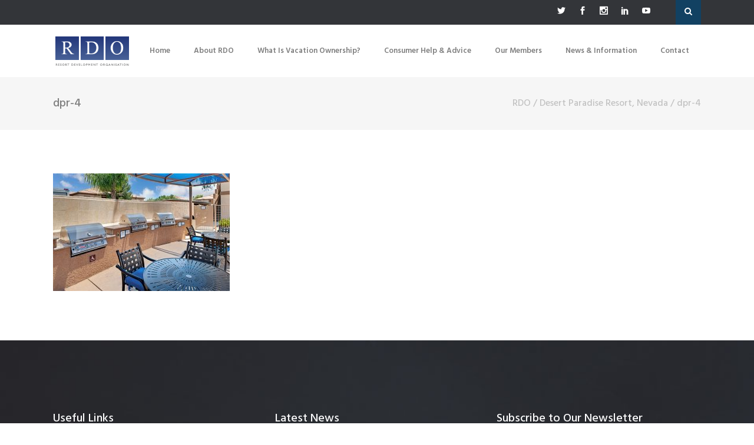

--- FILE ---
content_type: text/html; charset=UTF-8
request_url: https://rdo.org/members-directory/diamond-resorts/desert-paradise-resort-nevada/dpr-4/
body_size: 15837
content:
<!DOCTYPE html>
<html lang="en-GB">
<head>
	    			<meta charset="UTF-8"/>
		<link rel="profile" href="http://gmpg.org/xfn/11"/>
		<link rel="pingback" href="https://rdo.org/xmlrpc.php"/>
				<meta name="viewport" content="width=device-width,initial-scale=1,user-scalable=no">
		
	<script type="application/javascript">var mkdCoreAjaxUrl = "https://rdo.org/wp-admin/admin-ajax.php"</script><script type="application/javascript">var MikadofAjaxUrl = "https://rdo.org/wp-admin/admin-ajax.php"</script><meta name='robots' content='index, follow, max-image-preview:large, max-snippet:-1, max-video-preview:-1' />

	<!-- This site is optimized with the Yoast SEO plugin v26.8 - https://yoast.com/product/yoast-seo-wordpress/ -->
	<title>dpr-4 - RDO</title>
	<link rel="canonical" href="https://rdo.org/members-directory/diamond-resorts/desert-paradise-resort-nevada/dpr-4/" />
	<meta property="og:locale" content="en_GB" />
	<meta property="og:type" content="article" />
	<meta property="og:title" content="dpr-4 - RDO" />
	<meta property="og:url" content="https://rdo.org/members-directory/diamond-resorts/desert-paradise-resort-nevada/dpr-4/" />
	<meta property="og:site_name" content="RDO" />
	<meta property="og:image" content="https://rdo.org/members-directory/diamond-resorts/desert-paradise-resort-nevada/dpr-4" />
	<meta property="og:image:width" content="1000" />
	<meta property="og:image:height" content="667" />
	<meta property="og:image:type" content="image/jpeg" />
	<meta name="twitter:card" content="summary_large_image" />
	<script type="application/ld+json" class="yoast-schema-graph">{"@context":"https://schema.org","@graph":[{"@type":"WebPage","@id":"https://rdo.org/members-directory/diamond-resorts/desert-paradise-resort-nevada/dpr-4/","url":"https://rdo.org/members-directory/diamond-resorts/desert-paradise-resort-nevada/dpr-4/","name":"dpr-4 - RDO","isPartOf":{"@id":"https://rdo.org/#website"},"primaryImageOfPage":{"@id":"https://rdo.org/members-directory/diamond-resorts/desert-paradise-resort-nevada/dpr-4/#primaryimage"},"image":{"@id":"https://rdo.org/members-directory/diamond-resorts/desert-paradise-resort-nevada/dpr-4/#primaryimage"},"thumbnailUrl":"https://rdo.org/Assets/Images/News/DPR-4.jpg","datePublished":"2016-10-29T09:56:18+00:00","breadcrumb":{"@id":"https://rdo.org/members-directory/diamond-resorts/desert-paradise-resort-nevada/dpr-4/#breadcrumb"},"inLanguage":"en-GB","potentialAction":[{"@type":"ReadAction","target":["https://rdo.org/members-directory/diamond-resorts/desert-paradise-resort-nevada/dpr-4/"]}]},{"@type":"ImageObject","inLanguage":"en-GB","@id":"https://rdo.org/members-directory/diamond-resorts/desert-paradise-resort-nevada/dpr-4/#primaryimage","url":"https://rdo.org/Assets/Images/News/DPR-4.jpg","contentUrl":"https://rdo.org/Assets/Images/News/DPR-4.jpg","width":1000,"height":667},{"@type":"BreadcrumbList","@id":"https://rdo.org/members-directory/diamond-resorts/desert-paradise-resort-nevada/dpr-4/#breadcrumb","itemListElement":[{"@type":"ListItem","position":1,"name":"Home","item":"https://rdo.org/"},{"@type":"ListItem","position":2,"name":"Members Directory","item":"https://rdo.org/members-directory/"},{"@type":"ListItem","position":3,"name":"Diamond Resorts®","item":"https://rdo.org/members-directory/diamond-resorts/"},{"@type":"ListItem","position":4,"name":"Desert Paradise Resort, Nevada","item":"https://rdo.org/members-directory/diamond-resorts/desert-paradise-resort-nevada/"},{"@type":"ListItem","position":5,"name":"dpr-4"}]},{"@type":"WebSite","@id":"https://rdo.org/#website","url":"https://rdo.org/","name":"RDO","description":"The Resort Development Organisation for Timeshare","potentialAction":[{"@type":"SearchAction","target":{"@type":"EntryPoint","urlTemplate":"https://rdo.org/?s={search_term_string}"},"query-input":{"@type":"PropertyValueSpecification","valueRequired":true,"valueName":"search_term_string"}}],"inLanguage":"en-GB"}]}</script>
	<!-- / Yoast SEO plugin. -->


<link rel='dns-prefetch' href='//maps.googleapis.com' />
<link rel='dns-prefetch' href='//www.googletagmanager.com' />
<link rel='dns-prefetch' href='//fonts.googleapis.com' />
<link rel="alternate" type="application/rss+xml" title="RDO &raquo; Feed" href="https://rdo.org/feed/" />
<link rel="alternate" type="application/rss+xml" title="RDO &raquo; Comments Feed" href="https://rdo.org/comments/feed/" />
<link rel="alternate" type="application/rss+xml" title="RDO &raquo; dpr-4 Comments Feed" href="https://rdo.org/members-directory/diamond-resorts/desert-paradise-resort-nevada/dpr-4/feed/" />
<link rel="alternate" title="oEmbed (JSON)" type="application/json+oembed" href="https://rdo.org/wp-json/oembed/1.0/embed?url=https%3A%2F%2Frdo.org%2Fmembers-directory%2Fdiamond-resorts%2Fdesert-paradise-resort-nevada%2Fdpr-4%2F" />
<link rel="alternate" title="oEmbed (XML)" type="text/xml+oembed" href="https://rdo.org/wp-json/oembed/1.0/embed?url=https%3A%2F%2Frdo.org%2Fmembers-directory%2Fdiamond-resorts%2Fdesert-paradise-resort-nevada%2Fdpr-4%2F&#038;format=xml" />
<style id='wp-img-auto-sizes-contain-inline-css' type='text/css'>
img:is([sizes=auto i],[sizes^="auto," i]){contain-intrinsic-size:3000px 1500px}
/*# sourceURL=wp-img-auto-sizes-contain-inline-css */
</style>
<style id='wp-emoji-styles-inline-css' type='text/css'>

	img.wp-smiley, img.emoji {
		display: inline !important;
		border: none !important;
		box-shadow: none !important;
		height: 1em !important;
		width: 1em !important;
		margin: 0 0.07em !important;
		vertical-align: -0.1em !important;
		background: none !important;
		padding: 0 !important;
	}
/*# sourceURL=wp-emoji-styles-inline-css */
</style>
<link rel='stylesheet' id='wp-block-library-css' href='https://rdo.org/wp-includes/css/dist/block-library/style.min.css?ver=6.9' type='text/css' media='all' />
<style id='classic-theme-styles-inline-css' type='text/css'>
/*! This file is auto-generated */
.wp-block-button__link{color:#fff;background-color:#32373c;border-radius:9999px;box-shadow:none;text-decoration:none;padding:calc(.667em + 2px) calc(1.333em + 2px);font-size:1.125em}.wp-block-file__button{background:#32373c;color:#fff;text-decoration:none}
/*# sourceURL=/wp-includes/css/classic-themes.min.css */
</style>
<style id='global-styles-inline-css' type='text/css'>
:root{--wp--preset--aspect-ratio--square: 1;--wp--preset--aspect-ratio--4-3: 4/3;--wp--preset--aspect-ratio--3-4: 3/4;--wp--preset--aspect-ratio--3-2: 3/2;--wp--preset--aspect-ratio--2-3: 2/3;--wp--preset--aspect-ratio--16-9: 16/9;--wp--preset--aspect-ratio--9-16: 9/16;--wp--preset--color--black: #000000;--wp--preset--color--cyan-bluish-gray: #abb8c3;--wp--preset--color--white: #ffffff;--wp--preset--color--pale-pink: #f78da7;--wp--preset--color--vivid-red: #cf2e2e;--wp--preset--color--luminous-vivid-orange: #ff6900;--wp--preset--color--luminous-vivid-amber: #fcb900;--wp--preset--color--light-green-cyan: #7bdcb5;--wp--preset--color--vivid-green-cyan: #00d084;--wp--preset--color--pale-cyan-blue: #8ed1fc;--wp--preset--color--vivid-cyan-blue: #0693e3;--wp--preset--color--vivid-purple: #9b51e0;--wp--preset--gradient--vivid-cyan-blue-to-vivid-purple: linear-gradient(135deg,rgb(6,147,227) 0%,rgb(155,81,224) 100%);--wp--preset--gradient--light-green-cyan-to-vivid-green-cyan: linear-gradient(135deg,rgb(122,220,180) 0%,rgb(0,208,130) 100%);--wp--preset--gradient--luminous-vivid-amber-to-luminous-vivid-orange: linear-gradient(135deg,rgb(252,185,0) 0%,rgb(255,105,0) 100%);--wp--preset--gradient--luminous-vivid-orange-to-vivid-red: linear-gradient(135deg,rgb(255,105,0) 0%,rgb(207,46,46) 100%);--wp--preset--gradient--very-light-gray-to-cyan-bluish-gray: linear-gradient(135deg,rgb(238,238,238) 0%,rgb(169,184,195) 100%);--wp--preset--gradient--cool-to-warm-spectrum: linear-gradient(135deg,rgb(74,234,220) 0%,rgb(151,120,209) 20%,rgb(207,42,186) 40%,rgb(238,44,130) 60%,rgb(251,105,98) 80%,rgb(254,248,76) 100%);--wp--preset--gradient--blush-light-purple: linear-gradient(135deg,rgb(255,206,236) 0%,rgb(152,150,240) 100%);--wp--preset--gradient--blush-bordeaux: linear-gradient(135deg,rgb(254,205,165) 0%,rgb(254,45,45) 50%,rgb(107,0,62) 100%);--wp--preset--gradient--luminous-dusk: linear-gradient(135deg,rgb(255,203,112) 0%,rgb(199,81,192) 50%,rgb(65,88,208) 100%);--wp--preset--gradient--pale-ocean: linear-gradient(135deg,rgb(255,245,203) 0%,rgb(182,227,212) 50%,rgb(51,167,181) 100%);--wp--preset--gradient--electric-grass: linear-gradient(135deg,rgb(202,248,128) 0%,rgb(113,206,126) 100%);--wp--preset--gradient--midnight: linear-gradient(135deg,rgb(2,3,129) 0%,rgb(40,116,252) 100%);--wp--preset--font-size--small: 13px;--wp--preset--font-size--medium: 20px;--wp--preset--font-size--large: 36px;--wp--preset--font-size--x-large: 42px;--wp--preset--spacing--20: 0.44rem;--wp--preset--spacing--30: 0.67rem;--wp--preset--spacing--40: 1rem;--wp--preset--spacing--50: 1.5rem;--wp--preset--spacing--60: 2.25rem;--wp--preset--spacing--70: 3.38rem;--wp--preset--spacing--80: 5.06rem;--wp--preset--shadow--natural: 6px 6px 9px rgba(0, 0, 0, 0.2);--wp--preset--shadow--deep: 12px 12px 50px rgba(0, 0, 0, 0.4);--wp--preset--shadow--sharp: 6px 6px 0px rgba(0, 0, 0, 0.2);--wp--preset--shadow--outlined: 6px 6px 0px -3px rgb(255, 255, 255), 6px 6px rgb(0, 0, 0);--wp--preset--shadow--crisp: 6px 6px 0px rgb(0, 0, 0);}:where(.is-layout-flex){gap: 0.5em;}:where(.is-layout-grid){gap: 0.5em;}body .is-layout-flex{display: flex;}.is-layout-flex{flex-wrap: wrap;align-items: center;}.is-layout-flex > :is(*, div){margin: 0;}body .is-layout-grid{display: grid;}.is-layout-grid > :is(*, div){margin: 0;}:where(.wp-block-columns.is-layout-flex){gap: 2em;}:where(.wp-block-columns.is-layout-grid){gap: 2em;}:where(.wp-block-post-template.is-layout-flex){gap: 1.25em;}:where(.wp-block-post-template.is-layout-grid){gap: 1.25em;}.has-black-color{color: var(--wp--preset--color--black) !important;}.has-cyan-bluish-gray-color{color: var(--wp--preset--color--cyan-bluish-gray) !important;}.has-white-color{color: var(--wp--preset--color--white) !important;}.has-pale-pink-color{color: var(--wp--preset--color--pale-pink) !important;}.has-vivid-red-color{color: var(--wp--preset--color--vivid-red) !important;}.has-luminous-vivid-orange-color{color: var(--wp--preset--color--luminous-vivid-orange) !important;}.has-luminous-vivid-amber-color{color: var(--wp--preset--color--luminous-vivid-amber) !important;}.has-light-green-cyan-color{color: var(--wp--preset--color--light-green-cyan) !important;}.has-vivid-green-cyan-color{color: var(--wp--preset--color--vivid-green-cyan) !important;}.has-pale-cyan-blue-color{color: var(--wp--preset--color--pale-cyan-blue) !important;}.has-vivid-cyan-blue-color{color: var(--wp--preset--color--vivid-cyan-blue) !important;}.has-vivid-purple-color{color: var(--wp--preset--color--vivid-purple) !important;}.has-black-background-color{background-color: var(--wp--preset--color--black) !important;}.has-cyan-bluish-gray-background-color{background-color: var(--wp--preset--color--cyan-bluish-gray) !important;}.has-white-background-color{background-color: var(--wp--preset--color--white) !important;}.has-pale-pink-background-color{background-color: var(--wp--preset--color--pale-pink) !important;}.has-vivid-red-background-color{background-color: var(--wp--preset--color--vivid-red) !important;}.has-luminous-vivid-orange-background-color{background-color: var(--wp--preset--color--luminous-vivid-orange) !important;}.has-luminous-vivid-amber-background-color{background-color: var(--wp--preset--color--luminous-vivid-amber) !important;}.has-light-green-cyan-background-color{background-color: var(--wp--preset--color--light-green-cyan) !important;}.has-vivid-green-cyan-background-color{background-color: var(--wp--preset--color--vivid-green-cyan) !important;}.has-pale-cyan-blue-background-color{background-color: var(--wp--preset--color--pale-cyan-blue) !important;}.has-vivid-cyan-blue-background-color{background-color: var(--wp--preset--color--vivid-cyan-blue) !important;}.has-vivid-purple-background-color{background-color: var(--wp--preset--color--vivid-purple) !important;}.has-black-border-color{border-color: var(--wp--preset--color--black) !important;}.has-cyan-bluish-gray-border-color{border-color: var(--wp--preset--color--cyan-bluish-gray) !important;}.has-white-border-color{border-color: var(--wp--preset--color--white) !important;}.has-pale-pink-border-color{border-color: var(--wp--preset--color--pale-pink) !important;}.has-vivid-red-border-color{border-color: var(--wp--preset--color--vivid-red) !important;}.has-luminous-vivid-orange-border-color{border-color: var(--wp--preset--color--luminous-vivid-orange) !important;}.has-luminous-vivid-amber-border-color{border-color: var(--wp--preset--color--luminous-vivid-amber) !important;}.has-light-green-cyan-border-color{border-color: var(--wp--preset--color--light-green-cyan) !important;}.has-vivid-green-cyan-border-color{border-color: var(--wp--preset--color--vivid-green-cyan) !important;}.has-pale-cyan-blue-border-color{border-color: var(--wp--preset--color--pale-cyan-blue) !important;}.has-vivid-cyan-blue-border-color{border-color: var(--wp--preset--color--vivid-cyan-blue) !important;}.has-vivid-purple-border-color{border-color: var(--wp--preset--color--vivid-purple) !important;}.has-vivid-cyan-blue-to-vivid-purple-gradient-background{background: var(--wp--preset--gradient--vivid-cyan-blue-to-vivid-purple) !important;}.has-light-green-cyan-to-vivid-green-cyan-gradient-background{background: var(--wp--preset--gradient--light-green-cyan-to-vivid-green-cyan) !important;}.has-luminous-vivid-amber-to-luminous-vivid-orange-gradient-background{background: var(--wp--preset--gradient--luminous-vivid-amber-to-luminous-vivid-orange) !important;}.has-luminous-vivid-orange-to-vivid-red-gradient-background{background: var(--wp--preset--gradient--luminous-vivid-orange-to-vivid-red) !important;}.has-very-light-gray-to-cyan-bluish-gray-gradient-background{background: var(--wp--preset--gradient--very-light-gray-to-cyan-bluish-gray) !important;}.has-cool-to-warm-spectrum-gradient-background{background: var(--wp--preset--gradient--cool-to-warm-spectrum) !important;}.has-blush-light-purple-gradient-background{background: var(--wp--preset--gradient--blush-light-purple) !important;}.has-blush-bordeaux-gradient-background{background: var(--wp--preset--gradient--blush-bordeaux) !important;}.has-luminous-dusk-gradient-background{background: var(--wp--preset--gradient--luminous-dusk) !important;}.has-pale-ocean-gradient-background{background: var(--wp--preset--gradient--pale-ocean) !important;}.has-electric-grass-gradient-background{background: var(--wp--preset--gradient--electric-grass) !important;}.has-midnight-gradient-background{background: var(--wp--preset--gradient--midnight) !important;}.has-small-font-size{font-size: var(--wp--preset--font-size--small) !important;}.has-medium-font-size{font-size: var(--wp--preset--font-size--medium) !important;}.has-large-font-size{font-size: var(--wp--preset--font-size--large) !important;}.has-x-large-font-size{font-size: var(--wp--preset--font-size--x-large) !important;}
:where(.wp-block-post-template.is-layout-flex){gap: 1.25em;}:where(.wp-block-post-template.is-layout-grid){gap: 1.25em;}
:where(.wp-block-term-template.is-layout-flex){gap: 1.25em;}:where(.wp-block-term-template.is-layout-grid){gap: 1.25em;}
:where(.wp-block-columns.is-layout-flex){gap: 2em;}:where(.wp-block-columns.is-layout-grid){gap: 2em;}
:root :where(.wp-block-pullquote){font-size: 1.5em;line-height: 1.6;}
/*# sourceURL=global-styles-inline-css */
</style>
<link rel='stylesheet' id='rs-plugin-settings-css' href='https://rdo.org/wp-content/plugins/revslider/public/assets/css/settings.css?ver=5.4.6.2' type='text/css' media='all' />
<style id='rs-plugin-settings-inline-css' type='text/css'>
#rs-demo-id {}
/*# sourceURL=rs-plugin-settings-inline-css */
</style>
<link rel='stylesheet' id='sienna_mikado_default_style-css' href='https://rdo.org/wp-content/themes/rdo/style.css?ver=6.9' type='text/css' media='all' />
<link rel='stylesheet' id='sienna_mikado_modules_plugins-css' href='https://rdo.org/wp-content/themes/rdo/assets/css/plugins.min.css?ver=6.9' type='text/css' media='all' />
<link rel='stylesheet' id='sienna_mikado_modules-css' href='https://rdo.org/wp-content/themes/rdo/assets/css/modules.min.css?ver=6.9' type='text/css' media='all' />
<link rel='stylesheet' id='mkdf_font_awesome-css' href='https://rdo.org/wp-content/themes/rdo/assets/css/font-awesome/css/font-awesome.min.css?ver=6.9' type='text/css' media='all' />
<link rel='stylesheet' id='mkdf_font_elegant-css' href='https://rdo.org/wp-content/themes/rdo/assets/css/elegant-icons/style.min.css?ver=6.9' type='text/css' media='all' />
<link rel='stylesheet' id='mkdf_ion_icons-css' href='https://rdo.org/wp-content/themes/rdo/assets/css/ion-icons/css/ionicons.min.css?ver=6.9' type='text/css' media='all' />
<link rel='stylesheet' id='mkdf_linea_icons-css' href='https://rdo.org/wp-content/themes/rdo/assets/css/linea-icons/style.css?ver=6.9' type='text/css' media='all' />
<link rel='stylesheet' id='mkdf_linear_icons-css' href='https://rdo.org/wp-content/themes/rdo/assets/css/linear-icons/style.css?ver=6.9' type='text/css' media='all' />
<link rel='stylesheet' id='mkdf_simple_line_icons-css' href='https://rdo.org/wp-content/themes/rdo/assets/css/simple-line-icons/simple-line-icons.css?ver=6.9' type='text/css' media='all' />
<link rel='stylesheet' id='mkdf_dripicons-css' href='https://rdo.org/wp-content/themes/rdo/assets/css/dripicons/dripicons.css?ver=6.9' type='text/css' media='all' />
<link rel='stylesheet' id='sienna_mikado_modules_responsive-css' href='https://rdo.org/wp-content/themes/rdo/assets/css/modules-responsive.min.css?ver=6.9' type='text/css' media='all' />
<link rel='stylesheet' id='sienna_mikado_blog_responsive-css' href='https://rdo.org/wp-content/themes/rdo/assets/css/blog-responsive.min.css?ver=6.9' type='text/css' media='all' />
<link rel='stylesheet' id='sienna_mikado_style_dynamic_responsive-css' href='https://rdo.org/wp-content/themes/rdo/assets/css/style_dynamic_responsive.css?ver=1768909704' type='text/css' media='all' />
<link rel='stylesheet' id='sienna_mikado_style_dynamic-css' href='https://rdo.org/wp-content/themes/rdo/assets/css/style_dynamic.css?ver=1768909704' type='text/css' media='all' />
<link rel='stylesheet' id='js_composer_front-css' href='https://rdo.org/wp-content/plugins/js_composer/assets/css/js_composer.min.css?ver=8.3.1' type='text/css' media='all' />
<link rel='stylesheet' id='sienna_mikado_google_fonts-css' href='https://fonts.googleapis.com/css?family=Hind%3A100%2C100italic%2C200%2C200italic%2C300%2C300italic%2C400%2C400italic%2C500%2C500italic%2C600%2C600italic%2C700%2C700italic%2C800%2C800italic%2C900%2C900italic%7CHind%3A100%2C100italic%2C200%2C200italic%2C300%2C300italic%2C400%2C400italic%2C500%2C500italic%2C600%2C600italic%2C700%2C700italic%2C800%2C800italic%2C900%2C900italic%7CPacifico%3A100%2C100italic%2C200%2C200italic%2C300%2C300italic%2C400%2C400italic%2C500%2C500italic%2C600%2C600italic%2C700%2C700italic%2C800%2C800italic%2C900%2C900italic%7CPoppins%3A100%2C100italic%2C200%2C200italic%2C300%2C300italic%2C400%2C400italic%2C500%2C500italic%2C600%2C600italic%2C700%2C700italic%2C800%2C800italic%2C900%2C900italic&#038;subset=latin%2Clatin-ext&#038;ver=1.0.0' type='text/css' media='all' />
<link rel='stylesheet' id='moove_gdpr_frontend-css' href='https://rdo.org/wp-content/plugins/gdpr-cookie-compliance/dist/styles/gdpr-main.css?ver=5.0.9' type='text/css' media='all' />
<style id='moove_gdpr_frontend-inline-css' type='text/css'>
#moove_gdpr_cookie_modal,#moove_gdpr_cookie_info_bar,.gdpr_cookie_settings_shortcode_content{font-family:&#039;Nunito&#039;,sans-serif}#moove_gdpr_save_popup_settings_button{background-color:#373737;color:#fff}#moove_gdpr_save_popup_settings_button:hover{background-color:#000}#moove_gdpr_cookie_info_bar .moove-gdpr-info-bar-container .moove-gdpr-info-bar-content a.mgbutton,#moove_gdpr_cookie_info_bar .moove-gdpr-info-bar-container .moove-gdpr-info-bar-content button.mgbutton{background-color:#0c4da2}#moove_gdpr_cookie_modal .moove-gdpr-modal-content .moove-gdpr-modal-footer-content .moove-gdpr-button-holder a.mgbutton,#moove_gdpr_cookie_modal .moove-gdpr-modal-content .moove-gdpr-modal-footer-content .moove-gdpr-button-holder button.mgbutton,.gdpr_cookie_settings_shortcode_content .gdpr-shr-button.button-green{background-color:#0c4da2;border-color:#0c4da2}#moove_gdpr_cookie_modal .moove-gdpr-modal-content .moove-gdpr-modal-footer-content .moove-gdpr-button-holder a.mgbutton:hover,#moove_gdpr_cookie_modal .moove-gdpr-modal-content .moove-gdpr-modal-footer-content .moove-gdpr-button-holder button.mgbutton:hover,.gdpr_cookie_settings_shortcode_content .gdpr-shr-button.button-green:hover{background-color:#fff;color:#0c4da2}#moove_gdpr_cookie_modal .moove-gdpr-modal-content .moove-gdpr-modal-close i,#moove_gdpr_cookie_modal .moove-gdpr-modal-content .moove-gdpr-modal-close span.gdpr-icon{background-color:#0c4da2;border:1px solid #0c4da2}#moove_gdpr_cookie_info_bar span.moove-gdpr-infobar-allow-all.focus-g,#moove_gdpr_cookie_info_bar span.moove-gdpr-infobar-allow-all:focus,#moove_gdpr_cookie_info_bar button.moove-gdpr-infobar-allow-all.focus-g,#moove_gdpr_cookie_info_bar button.moove-gdpr-infobar-allow-all:focus,#moove_gdpr_cookie_info_bar span.moove-gdpr-infobar-reject-btn.focus-g,#moove_gdpr_cookie_info_bar span.moove-gdpr-infobar-reject-btn:focus,#moove_gdpr_cookie_info_bar button.moove-gdpr-infobar-reject-btn.focus-g,#moove_gdpr_cookie_info_bar button.moove-gdpr-infobar-reject-btn:focus,#moove_gdpr_cookie_info_bar span.change-settings-button.focus-g,#moove_gdpr_cookie_info_bar span.change-settings-button:focus,#moove_gdpr_cookie_info_bar button.change-settings-button.focus-g,#moove_gdpr_cookie_info_bar button.change-settings-button:focus{-webkit-box-shadow:0 0 1px 3px #0c4da2;-moz-box-shadow:0 0 1px 3px #0c4da2;box-shadow:0 0 1px 3px #0c4da2}#moove_gdpr_cookie_modal .moove-gdpr-modal-content .moove-gdpr-modal-close i:hover,#moove_gdpr_cookie_modal .moove-gdpr-modal-content .moove-gdpr-modal-close span.gdpr-icon:hover,#moove_gdpr_cookie_info_bar span[data-href]>u.change-settings-button{color:#0c4da2}#moove_gdpr_cookie_modal .moove-gdpr-modal-content .moove-gdpr-modal-left-content #moove-gdpr-menu li.menu-item-selected a span.gdpr-icon,#moove_gdpr_cookie_modal .moove-gdpr-modal-content .moove-gdpr-modal-left-content #moove-gdpr-menu li.menu-item-selected button span.gdpr-icon{color:inherit}#moove_gdpr_cookie_modal .moove-gdpr-modal-content .moove-gdpr-modal-left-content #moove-gdpr-menu li a span.gdpr-icon,#moove_gdpr_cookie_modal .moove-gdpr-modal-content .moove-gdpr-modal-left-content #moove-gdpr-menu li button span.gdpr-icon{color:inherit}#moove_gdpr_cookie_modal .gdpr-acc-link{line-height:0;font-size:0;color:transparent;position:absolute}#moove_gdpr_cookie_modal .moove-gdpr-modal-content .moove-gdpr-modal-close:hover i,#moove_gdpr_cookie_modal .moove-gdpr-modal-content .moove-gdpr-modal-left-content #moove-gdpr-menu li a,#moove_gdpr_cookie_modal .moove-gdpr-modal-content .moove-gdpr-modal-left-content #moove-gdpr-menu li button,#moove_gdpr_cookie_modal .moove-gdpr-modal-content .moove-gdpr-modal-left-content #moove-gdpr-menu li button i,#moove_gdpr_cookie_modal .moove-gdpr-modal-content .moove-gdpr-modal-left-content #moove-gdpr-menu li a i,#moove_gdpr_cookie_modal .moove-gdpr-modal-content .moove-gdpr-tab-main .moove-gdpr-tab-main-content a:hover,#moove_gdpr_cookie_info_bar.moove-gdpr-dark-scheme .moove-gdpr-info-bar-container .moove-gdpr-info-bar-content a.mgbutton:hover,#moove_gdpr_cookie_info_bar.moove-gdpr-dark-scheme .moove-gdpr-info-bar-container .moove-gdpr-info-bar-content button.mgbutton:hover,#moove_gdpr_cookie_info_bar.moove-gdpr-dark-scheme .moove-gdpr-info-bar-container .moove-gdpr-info-bar-content a:hover,#moove_gdpr_cookie_info_bar.moove-gdpr-dark-scheme .moove-gdpr-info-bar-container .moove-gdpr-info-bar-content button:hover,#moove_gdpr_cookie_info_bar.moove-gdpr-dark-scheme .moove-gdpr-info-bar-container .moove-gdpr-info-bar-content span.change-settings-button:hover,#moove_gdpr_cookie_info_bar.moove-gdpr-dark-scheme .moove-gdpr-info-bar-container .moove-gdpr-info-bar-content button.change-settings-button:hover,#moove_gdpr_cookie_info_bar.moove-gdpr-dark-scheme .moove-gdpr-info-bar-container .moove-gdpr-info-bar-content u.change-settings-button:hover,#moove_gdpr_cookie_info_bar span[data-href]>u.change-settings-button,#moove_gdpr_cookie_info_bar.moove-gdpr-dark-scheme .moove-gdpr-info-bar-container .moove-gdpr-info-bar-content a.mgbutton.focus-g,#moove_gdpr_cookie_info_bar.moove-gdpr-dark-scheme .moove-gdpr-info-bar-container .moove-gdpr-info-bar-content button.mgbutton.focus-g,#moove_gdpr_cookie_info_bar.moove-gdpr-dark-scheme .moove-gdpr-info-bar-container .moove-gdpr-info-bar-content a.focus-g,#moove_gdpr_cookie_info_bar.moove-gdpr-dark-scheme .moove-gdpr-info-bar-container .moove-gdpr-info-bar-content button.focus-g,#moove_gdpr_cookie_info_bar.moove-gdpr-dark-scheme .moove-gdpr-info-bar-container .moove-gdpr-info-bar-content a.mgbutton:focus,#moove_gdpr_cookie_info_bar.moove-gdpr-dark-scheme .moove-gdpr-info-bar-container .moove-gdpr-info-bar-content button.mgbutton:focus,#moove_gdpr_cookie_info_bar.moove-gdpr-dark-scheme .moove-gdpr-info-bar-container .moove-gdpr-info-bar-content a:focus,#moove_gdpr_cookie_info_bar.moove-gdpr-dark-scheme .moove-gdpr-info-bar-container .moove-gdpr-info-bar-content button:focus,#moove_gdpr_cookie_info_bar.moove-gdpr-dark-scheme .moove-gdpr-info-bar-container .moove-gdpr-info-bar-content span.change-settings-button.focus-g,span.change-settings-button:focus,button.change-settings-button.focus-g,button.change-settings-button:focus,#moove_gdpr_cookie_info_bar.moove-gdpr-dark-scheme .moove-gdpr-info-bar-container .moove-gdpr-info-bar-content u.change-settings-button.focus-g,#moove_gdpr_cookie_info_bar.moove-gdpr-dark-scheme .moove-gdpr-info-bar-container .moove-gdpr-info-bar-content u.change-settings-button:focus{color:#0c4da2}#moove_gdpr_cookie_modal .moove-gdpr-branding.focus-g span,#moove_gdpr_cookie_modal .moove-gdpr-modal-content .moove-gdpr-tab-main a.focus-g,#moove_gdpr_cookie_modal .moove-gdpr-modal-content .moove-gdpr-tab-main .gdpr-cd-details-toggle.focus-g{color:#0c4da2}#moove_gdpr_cookie_modal.gdpr_lightbox-hide{display:none}#moove_gdpr_cookie_info_bar .moove-gdpr-info-bar-container .moove-gdpr-info-bar-content a.mgbutton,#moove_gdpr_cookie_info_bar .moove-gdpr-info-bar-container .moove-gdpr-info-bar-content button.mgbutton,#moove_gdpr_cookie_modal .moove-gdpr-modal-content .moove-gdpr-modal-footer-content .moove-gdpr-button-holder a.mgbutton,#moove_gdpr_cookie_modal .moove-gdpr-modal-content .moove-gdpr-modal-footer-content .moove-gdpr-button-holder button.mgbutton,.gdpr-shr-button,#moove_gdpr_cookie_info_bar .moove-gdpr-infobar-close-btn{border-radius:0}
/*# sourceURL=moove_gdpr_frontend-inline-css */
</style>
<script type="text/javascript" src="https://rdo.org/wp-includes/js/jquery/jquery.min.js?ver=3.7.1" id="jquery-core-js"></script>
<script type="text/javascript" src="https://rdo.org/wp-includes/js/jquery/jquery-migrate.min.js?ver=3.4.1" id="jquery-migrate-js"></script>
<script type="text/javascript" src="https://rdo.org/wp-content/plugins/revslider/public/assets/js/jquery.themepunch.tools.min.js?ver=5.4.6.2" id="tp-tools-js"></script>
<script type="text/javascript" src="https://rdo.org/wp-content/plugins/revslider/public/assets/js/jquery.themepunch.revolution.min.js?ver=5.4.6.2" id="revmin-js"></script>

<!-- Google tag (gtag.js) snippet added by Site Kit -->
<!-- Google Analytics snippet added by Site Kit -->
<script type="text/javascript" src="https://www.googletagmanager.com/gtag/js?id=GT-WV84783" id="google_gtagjs-js" async></script>
<script type="text/javascript" id="google_gtagjs-js-after">
/* <![CDATA[ */
window.dataLayer = window.dataLayer || [];function gtag(){dataLayer.push(arguments);}
gtag("set","linker",{"domains":["rdo.org"]});
gtag("js", new Date());
gtag("set", "developer_id.dZTNiMT", true);
gtag("config", "GT-WV84783");
 window._googlesitekit = window._googlesitekit || {}; window._googlesitekit.throttledEvents = []; window._googlesitekit.gtagEvent = (name, data) => { var key = JSON.stringify( { name, data } ); if ( !! window._googlesitekit.throttledEvents[ key ] ) { return; } window._googlesitekit.throttledEvents[ key ] = true; setTimeout( () => { delete window._googlesitekit.throttledEvents[ key ]; }, 5 ); gtag( "event", name, { ...data, event_source: "site-kit" } ); }; 
//# sourceURL=google_gtagjs-js-after
/* ]]> */
</script>
<script></script><link rel="https://api.w.org/" href="https://rdo.org/wp-json/" /><link rel="alternate" title="JSON" type="application/json" href="https://rdo.org/wp-json/wp/v2/media/16332" /><link rel="EditURI" type="application/rsd+xml" title="RSD" href="https://rdo.org/xmlrpc.php?rsd" />
<meta name="generator" content="WordPress 6.9" />
<link rel='shortlink' href='https://rdo.org/?p=16332' />
<meta name="generator" content="Site Kit by Google 1.170.0" /><style type="text/css">   </style><meta name="generator" content="Elementor 3.34.2; features: e_font_icon_svg, additional_custom_breakpoints; settings: css_print_method-external, google_font-enabled, font_display-swap">
			<style>
				.e-con.e-parent:nth-of-type(n+4):not(.e-lazyloaded):not(.e-no-lazyload),
				.e-con.e-parent:nth-of-type(n+4):not(.e-lazyloaded):not(.e-no-lazyload) * {
					background-image: none !important;
				}
				@media screen and (max-height: 1024px) {
					.e-con.e-parent:nth-of-type(n+3):not(.e-lazyloaded):not(.e-no-lazyload),
					.e-con.e-parent:nth-of-type(n+3):not(.e-lazyloaded):not(.e-no-lazyload) * {
						background-image: none !important;
					}
				}
				@media screen and (max-height: 640px) {
					.e-con.e-parent:nth-of-type(n+2):not(.e-lazyloaded):not(.e-no-lazyload),
					.e-con.e-parent:nth-of-type(n+2):not(.e-lazyloaded):not(.e-no-lazyload) * {
						background-image: none !important;
					}
				}
			</style>
			<meta name="generator" content="Powered by WPBakery Page Builder - drag and drop page builder for WordPress."/>
<meta name="generator" content="Powered by Slider Revolution 5.4.6.2 - responsive, Mobile-Friendly Slider Plugin for WordPress with comfortable drag and drop interface." />
<script type="text/javascript">function setREVStartSize(e){
				try{ var i=jQuery(window).width(),t=9999,r=0,n=0,l=0,f=0,s=0,h=0;					
					if(e.responsiveLevels&&(jQuery.each(e.responsiveLevels,function(e,f){f>i&&(t=r=f,l=e),i>f&&f>r&&(r=f,n=e)}),t>r&&(l=n)),f=e.gridheight[l]||e.gridheight[0]||e.gridheight,s=e.gridwidth[l]||e.gridwidth[0]||e.gridwidth,h=i/s,h=h>1?1:h,f=Math.round(h*f),"fullscreen"==e.sliderLayout){var u=(e.c.width(),jQuery(window).height());if(void 0!=e.fullScreenOffsetContainer){var c=e.fullScreenOffsetContainer.split(",");if (c) jQuery.each(c,function(e,i){u=jQuery(i).length>0?u-jQuery(i).outerHeight(!0):u}),e.fullScreenOffset.split("%").length>1&&void 0!=e.fullScreenOffset&&e.fullScreenOffset.length>0?u-=jQuery(window).height()*parseInt(e.fullScreenOffset,0)/100:void 0!=e.fullScreenOffset&&e.fullScreenOffset.length>0&&(u-=parseInt(e.fullScreenOffset,0))}f=u}else void 0!=e.minHeight&&f<e.minHeight&&(f=e.minHeight);e.c.closest(".rev_slider_wrapper").css({height:f})					
				}catch(d){console.log("Failure at Presize of Slider:"+d)}
			};</script>
<noscript><style> .wpb_animate_when_almost_visible { opacity: 1; }</style></noscript>	
	
	<meta name="google-site-verification" content="p7CGIkyNxPiG4bEaGFnqBf8aXOoBE8xIpd37BqK_rKo" />
	
	
</head>

<body class="attachment wp-singular attachment-template-default attachmentid-16332 attachment-jpeg wp-theme-rdo mkd-core-1.1 mkdf-smooth-scroll  mkdf-ajax mkdf-grid-1300 mkdf-footer-with-bg-image mkdf-footer-bottom-border-enabled mkdf-header-standard mkdf-no-behavior mkdf-default-mobile-header mkdf-sticky-up-mobile-header mkdf-dropdown-default mkdf-fullscreen-search mkdf-fullscreen-search-with-bg-image mkdf-search-fade mkdf-side-menu-slide-with-content mkdf-width-470 wpb-js-composer js-comp-ver-8.3.1 vc_responsive elementor-default elementor-kit-19644">
<section class="mkdf-side-menu right">
		<div class="mkdf-close-side-menu-holder">
		<a href="#" target="_self" class="mkdf-close-side-menu">
			<span aria-hidden="true" class="icon_close"></span>
		</a>
	</div>
	</section>


<div class="mkdf-wrapper">
    <div class="mkdf-wrapper-inner">
	    <div class="mkdf-fullscreen-search-holder">
	<div class="mkdf-fullscreen-search-close-container">
		<div class="mkdf-search-close-holder">
			<a class="mkdf-fullscreen-search-close" href="javascript:void(0)">
				<i class="mkdf-icon-font-awesome fa fa-times " ></i>			</a>
		</div>
	</div>
	<div class="mkdf-fullscreen-search-table">
		<div class="mkdf-fullscreen-search-cell">
			<div class="mkdf-fullscreen-search-inner">
				<form action="https://rdo.org/" class="mkdf-fullscreen-search-form" method="get">
					<div class="mkdf-form-holder">
						<div class="mkdf-field-holder">
							<input type="text" name="s" placeholder="Search on site..." class="mkdf-search-field" autocomplete="off"/>

							<div class="mkdf-line"></div>
							<input type="submit" class="mkdf-search-submit" value="&#xf002;"/>
						</div>

					</div>
				</form>
			</div>
		</div>
	</div>
</div>
	
	<div class="mkdf-top-bar">
				<div class="mkdf-grid">
									<div class="mkdf-vertical-align-containers mkdf-50-50">
				<div class="mkdf-position-left mkdf-top-bar-widget-area">
					<div class="mkdf-position-left-inner mkdf-top-bar-widget-area-inner">
													<div id="text-24" class="widget widget_text mkdf-top-bar-widget"><div class="mkdf-top-bar-widget-inner">			<div class="textwidget"><p><!--

<div class="covid"><a href="https://rdo.org/coronavirus-covid-19-what-you-need-to-know/">COVID-19 Information</a></div>

--></p>
</div>
		</div></div>											</div>
				</div>
								<div class="mkdf-position-right mkdf-top-bar-widget-area">
					<div class="mkdf-position-right-inner mkdf-top-bar-widget-area-inner">
													<div id="text-22" class="widget widget_text mkdf-top-bar-widget"><div class="mkdf-top-bar-widget-inner">			<div class="textwidget">
	<span class="mkdf-icon-shortcode normal" style="margin: 0 19px 0 0" data-hover-color="#bdbdbd" data-color="#ffffff">
        		<a href="https://twitter.com/rdoofficial" target="_blank">
			
			<span aria-hidden="true" class="mkdf-icon-font-elegant social_twitter mkdf-icon-element" style="color: #ffffff;font-size:14px" ></span>
					</a>
	    </span>

	


	<span class="mkdf-icon-shortcode normal" style="margin: 0 19px 0 0" data-hover-color="#bdbdbd" data-color="#ffffff">
        		<a href="https://www.facebook.com/RDOOfficial" target="_blank">
			
			<span aria-hidden="true" class="mkdf-icon-font-elegant social_facebook mkdf-icon-element" style="color: #ffffff;font-size:14px" ></span>
					</a>
	    </span>

	


	<span class="mkdf-icon-shortcode normal" style="margin: 0 19px 0 0" data-hover-color="#bdbdbd" data-color="#ffffff">
        		<a href="https://www.instagram.com/rdoofficial/" target="_blank">
			
			<span aria-hidden="true" class="mkdf-icon-font-elegant social_instagram mkdf-icon-element" style="color: #ffffff;font-size:14px" ></span>
					</a>
	    </span>

	


	<span class="mkdf-icon-shortcode normal" style="margin: 0 19px 0 0" data-hover-color="#bdbdbd" data-color="#ffffff">
        		<a href="https://www.linkedin.com/company/resort-development-organisation-rdo-" target="_blank">
			
			<span aria-hidden="true" class="mkdf-icon-font-elegant social_linkedin mkdf-icon-element" style="color: #ffffff;font-size:14px" ></span>
					</a>
	    </span>

	


	<span class="mkdf-icon-shortcode normal" style="margin: 0 19px 0 0" data-hover-color="#bdbdbd" data-color="#ffffff">
        		<a href="https://www.youtube.com/channel/UCUkQFzmaki9MnDBlGmGk0MQ" target="_blank">
			
			<span aria-hidden="true" class="mkdf-icon-font-elegant social_youtube mkdf-icon-element" style="color: #ffffff;font-size:14px" ></span>
					</a>
	    </span>

	</div>
		</div></div><div id="mkd_search_opener-2" class="widget widget_mkd_search_opener mkdf-top-bar-widget"><div class="mkdf-top-bar-widget-inner">
		<a 			data-icon-close-same-position="yes"			style="font-size: 14px;color: #ffffff"			class="mkdf-search-opener" href="javascript:void(0)">
			<i class="mkdf-icon-font-awesome fa fa-search " ></i>					</a>

		
		</div></div>												</div>
				</div>
			</div>
					</div>
		</div>

	

<header class="mkdf-page-header">
			<div class="mkdf-menu-area">
						<div class="mkdf-grid">
												<div class="mkdf-vertical-align-containers">
					<div class="mkdf-position-left">
						<div class="mkdf-position-left-inner">
							
	<div class="mkdf-logo-wrapper">
		<a href="https://rdo.org/" style="height: 38px;">
			<img height="76" width="190" class="mkdf-normal-logo" src="https://rdo.org/Assets/Images/News/rdo-logo.png" alt="logo"/>
							<img height="76" width="190" class="mkdf-dark-logo" src="https://rdo.org/Assets/Images/News/rdo-logo.png" alt="dark logo"/>							<img height="76" width="190" class="mkdf-light-logo" src="https://rdo.org/Assets/Images/News/rdo-logo.png" alt="light logo"/>		</a>
	</div>

						</div>
					</div>
					<div class="mkdf-position-right">
						<div class="mkdf-position-right-inner">
							
	<nav class="mkdf-main-menu mkdf-drop-down mkdf-default-nav">
		<ul id="menu-main-menu" class="clearfix"><li id="nav-menu-item-14726" class="menu-item menu-item-type-custom menu-item-object-custom  narrow"><a href="/" class=""><span class="item_outer"><span class="item_inner"><span class="item_text">Home</span></span><span class="plus"></span></span></a></li>
<li id="nav-menu-item-18212" class="menu-item menu-item-type-post_type menu-item-object-page menu-item-has-children  has_sub narrow"><a href="https://rdo.org/about-rdo/overview/" class=""><span class="item_outer"><span class="item_inner"><span class="item_text">About RDO</span></span><span class="plus"></span></span></a>
<div class="second " ><div class="inner"><ul>
	<li id="nav-menu-item-10497" class="menu-item menu-item-type-post_type menu-item-object-page "><a href="https://rdo.org/about-rdo/overview/" class=""><span class="item_outer"><span class="item_inner"><span class="item_text">Overview</span></span><span class="plus"></span></span></a></li>
	<li id="nav-menu-item-10496" class="menu-item menu-item-type-post_type menu-item-object-page "><a href="https://rdo.org/about-rdo/leadership/" class=""><span class="item_outer"><span class="item_inner"><span class="item_text">RDO Leadership</span></span><span class="plus"></span></span></a></li>
	<li id="nav-menu-item-10876" class="menu-item menu-item-type-post_type menu-item-object-page "><a href="https://rdo.org/about-rdo/mission-vision-and-values/" class=""><span class="item_outer"><span class="item_inner"><span class="item_text">Mission, Vision and Values</span></span><span class="plus"></span></span></a></li>
	<li id="nav-menu-item-12720" class="menu-item menu-item-type-post_type menu-item-object-page "><a href="https://rdo.org/code-of-conduct/" class=""><span class="item_outer"><span class="item_inner"><span class="item_text">Code of Conduct</span></span><span class="plus"></span></span></a></li>
	<li id="nav-menu-item-10691" class="menu-item menu-item-type-post_type menu-item-object-page "><a href="https://rdo.org/why-join-rdo/" class=""><span class="item_outer"><span class="item_inner"><span class="item_text">Why Join RDO?</span></span><span class="plus"></span></span></a></li>
	<li id="nav-menu-item-10685" class="menu-item menu-item-type-post_type menu-item-object-page "><a href="https://rdo.org/membership/" class=""><span class="item_outer"><span class="item_inner"><span class="item_text">RDO Membership</span></span><span class="plus"></span></span></a></li>
	<li id="nav-menu-item-18545" class="menu-item menu-item-type-post_type menu-item-object-page "><a href="https://rdo.org/rdos-enforcement-programme/" class=""><span class="item_outer"><span class="item_inner"><span class="item_text">Enforcement Programme</span></span><span class="plus"></span></span></a></li>
	<li id="nav-menu-item-10476" class="menu-item menu-item-type-post_type menu-item-object-page "><a href="https://rdo.org/press-information/" class=""><span class="item_outer"><span class="item_inner"><span class="item_text">Press Pack</span></span><span class="plus"></span></span></a></li>
</ul></div></div>
</li>
<li id="nav-menu-item-10692" class="menu-item menu-item-type-post_type menu-item-object-page  narrow"><a href="https://rdo.org/what-is-timeshare/" class=""><span class="item_outer"><span class="item_inner"><span class="item_text">What Is Vacation Ownership?</span></span><span class="plus"></span></span></a></li>
<li id="nav-menu-item-10693" class="menu-item menu-item-type-post_type menu-item-object-page  narrow"><a href="https://rdo.org/timeshare-help-advice/" class=""><span class="item_outer"><span class="item_inner"><span class="item_text">Consumer Help &#038; Advice</span></span><span class="plus"></span></span></a></li>
<li id="nav-menu-item-16858" class="menu-item menu-item-type-post_type menu-item-object-page  narrow"><a href="https://rdo.org/members-directory/" class=""><span class="item_outer"><span class="item_inner"><span class="item_text">Our Members</span></span><span class="plus"></span></span></a></li>
<li id="nav-menu-item-10987" class="menu-item menu-item-type-post_type menu-item-object-page  narrow"><a href="https://rdo.org/rdo-news/" class=""><span class="item_outer"><span class="item_inner"><span class="item_text">News &#038; Information</span></span><span class="plus"></span></span></a></li>
<li id="nav-menu-item-10475" class="menu-item menu-item-type-post_type menu-item-object-page  narrow"><a href="https://rdo.org/contact/" class=""><span class="item_outer"><span class="item_inner"><span class="item_text">Contact</span></span><span class="plus"></span></span></a></li>
</ul>	</nav>

															<div class="mkdf-main-menu-widget-area">
									<div class="mkdf-main-menu-widget-area-inner">
										<div id="mkdf_side_area_opener-2" class="widget widget_mkdf_side_area_opener mkdf-right-from-main-menu-widget"><div class="mkdf-right-from-main-menu-widget-inner">		<a class="mkdf-side-menu-button-opener medium "  href="javascript:void(0)">
			<span aria-hidden="true" class="mkdf-icon-font-elegant icon_menu mkdf-sidearea-opener-icon" ></span>		</a>

		</div></div>
										</div>

								</div>
													</div>
					</div>
				</div>
							</div>
				</div>
			</header>


	<header class="mkdf-mobile-header">
		<div class="mkdf-mobile-header-inner">
						<div class="mkdf-mobile-header-holder">
				<div class="mkdf-grid">
					<div class="mkdf-vertical-align-containers">
													<div class="mkdf-mobile-menu-opener">
								<a href="javascript:void(0)">
                    <span class="mkdf-mobile-opener-icon-holder">
                        <i class="mkdf-icon-font-awesome fa fa-bars " ></i>                    </span>
								</a>
							</div>
																			<div class="mkdf-position-center">
								<div class="mkdf-position-center-inner">
									
	<div class="mkdf-mobile-logo-wrapper">
		<a href="https://rdo.org/" style="height: 38px">
			<img height="76" width="190" src="https://rdo.org/Assets/Images/News/rdo-logo.png" alt="mobile-logo"/>
		</a>
	</div>

								</div>
							</div>
												<div class="mkdf-position-right">
							<div class="mkdf-position-right-inner">
															</div>
						</div>
					</div>
					<!-- close .mkdf-vertical-align-containers -->
				</div>
			</div>
			
	<nav class="mkdf-mobile-nav">
		<div class="mkdf-grid">
			<ul id="menu-main-menu-1" class=""><li id="mobile-menu-item-14726" class="menu-item menu-item-type-custom menu-item-object-custom "><a href="/" class=""><span>Home</span></a></li>
<li id="mobile-menu-item-18212" class="menu-item menu-item-type-post_type menu-item-object-page menu-item-has-children  has_sub"><a href="https://rdo.org/about-rdo/overview/" class=""><span>About RDO</span></a><span class="mobile_arrow"><i class="mkdf-sub-arrow fa fa-angle-right"></i><i class="fa fa-angle-down"></i></span>
<ul class="sub_menu">
	<li id="mobile-menu-item-10497" class="menu-item menu-item-type-post_type menu-item-object-page "><a href="https://rdo.org/about-rdo/overview/" class=""><span>Overview</span></a></li>
	<li id="mobile-menu-item-10496" class="menu-item menu-item-type-post_type menu-item-object-page "><a href="https://rdo.org/about-rdo/leadership/" class=""><span>RDO Leadership</span></a></li>
	<li id="mobile-menu-item-10876" class="menu-item menu-item-type-post_type menu-item-object-page "><a href="https://rdo.org/about-rdo/mission-vision-and-values/" class=""><span>Mission, Vision and Values</span></a></li>
	<li id="mobile-menu-item-12720" class="menu-item menu-item-type-post_type menu-item-object-page "><a href="https://rdo.org/code-of-conduct/" class=""><span>Code of Conduct</span></a></li>
	<li id="mobile-menu-item-10691" class="menu-item menu-item-type-post_type menu-item-object-page "><a href="https://rdo.org/why-join-rdo/" class=""><span>Why Join RDO?</span></a></li>
	<li id="mobile-menu-item-10685" class="menu-item menu-item-type-post_type menu-item-object-page "><a href="https://rdo.org/membership/" class=""><span>RDO Membership</span></a></li>
	<li id="mobile-menu-item-18545" class="menu-item menu-item-type-post_type menu-item-object-page "><a href="https://rdo.org/rdos-enforcement-programme/" class=""><span>Enforcement Programme</span></a></li>
	<li id="mobile-menu-item-10476" class="menu-item menu-item-type-post_type menu-item-object-page "><a href="https://rdo.org/press-information/" class=""><span>Press Pack</span></a></li>
</ul>
</li>
<li id="mobile-menu-item-10692" class="menu-item menu-item-type-post_type menu-item-object-page "><a href="https://rdo.org/what-is-timeshare/" class=""><span>What Is Vacation Ownership?</span></a></li>
<li id="mobile-menu-item-10693" class="menu-item menu-item-type-post_type menu-item-object-page "><a href="https://rdo.org/timeshare-help-advice/" class=""><span>Consumer Help &#038; Advice</span></a></li>
<li id="mobile-menu-item-16858" class="menu-item menu-item-type-post_type menu-item-object-page "><a href="https://rdo.org/members-directory/" class=""><span>Our Members</span></a></li>
<li id="mobile-menu-item-10987" class="menu-item menu-item-type-post_type menu-item-object-page "><a href="https://rdo.org/rdo-news/" class=""><span>News &#038; Information</span></a></li>
<li id="mobile-menu-item-10475" class="menu-item menu-item-type-post_type menu-item-object-page "><a href="https://rdo.org/contact/" class=""><span>Contact</span></a></li>
</ul>		</div>
	</nav>

		</div>
	</header> <!-- close .mkdf-mobile-header -->



	                <a id='mkdf-back-to-top'  href='#'>
                <span class="mkdf-icon-stack">
                     <span aria-hidden="true" class="mkdf-icon-font-elegant arrow_carrot-up " ></span>                </span>
                  <span class="mkdf-back-to-top-inner">
                    <span class="mkdf-back-to-top-text">Top</span>
                </span>
            </a>
        
        <div class="mkdf-content" >
                        <div class="mkdf-content-inner">
	<div class="mkdf-title mkdf-standard-type mkdf-content-left-alignment mkdf-animation-no" style="height:90px;" data-height="90" >
		<div class="mkdf-title-image"></div>
		<div class="mkdf-title-holder" style="height:90px;">
			<div class="mkdf-container clearfix">
				<div class="mkdf-container-inner">
					<div class="mkdf-title-subtitle-holder" style="">
						<div class="mkdf-title-subtitle-holder-inner">
																<h1 >
										<span>dpr-4</span></h1>
																												<div class="mkdf-breadcrumbs-holder"> <div class="mkdf-breadcrumbs"><div class="mkdf-breadcrumbs-inner"><a href="https://rdo.org/">RDO</a><span class="mkdf-delimiter">&nbsp;/&nbsp;</span><a href="https://rdo.org/members-directory/diamond-resorts/desert-paradise-resort-nevada/">Desert Paradise Resort, Nevada</a><span class="mkdf-delimiter">&nbsp;/&nbsp;</span><span class="mkdf-current">dpr-4</span></div></div></div>
																								</div>
					</div>
				</div>
			</div>
		</div>
	</div>

	<div class="mkdf-container">
				<div class="mkdf-container-inner clearfix">
							<div class="mkdf-grid-row-medium-gutter">
					<div class="mkdf-page-content-holder mkdf-grid-col-12">
						<p class="attachment"><a href='https://rdo.org/Assets/Images/News/DPR-4.jpg'><img fetchpriority="high" decoding="async" width="300" height="200" src="https://rdo.org/Assets/Images/News/DPR-4-300x200.jpg" class="attachment-medium size-medium" alt="" srcset="https://rdo.org/Assets/Images/News/DPR-4-300x200.jpg 300w, https://rdo.org/Assets/Images/News/DPR-4-768x512.jpg 768w, https://rdo.org/Assets/Images/News/DPR-4-150x100.jpg 150w, https://rdo.org/Assets/Images/News/DPR-4-500x334.jpg 500w, https://rdo.org/Assets/Images/News/DPR-4.jpg 1000w" sizes="(max-width: 300px) 100vw, 300px" /></a></p>
											</div>

									</div>
					</div>
			</div>
</div> <!-- close div.content_inner -->
</div>  <!-- close div.content -->

	<footer class="mkdf-page-footer">
		<div class="mkdf-footer-inner clearfix">

			<div class="mkdf-footer-top-holder">
	<div class="mkdf-footer-top mkdf-footer-top-aligment-left">
		
		<div class="mkdf-container">
			<div class="mkdf-container-inner">

				
<div class="mkdf-grid-row mkdf-footer-top-three-cols">
			<div class="mkdf-grid-col-4">
			<div id="nav_menu-3" class="widget mkdf-footer-column-1 widget_nav_menu"><h5 class="mkdf-footer-widget-title">Useful Links</h5><div class="menu-footer-links-container"><ul id="menu-footer-links" class="menu"><li id="menu-item-10933" class="menu-item menu-item-type-post_type menu-item-object-page menu-item-10933"><a href="https://rdo.org/about-rdo/overview/">Overview</a></li>
<li id="menu-item-10935" class="menu-item menu-item-type-post_type menu-item-object-page menu-item-10935"><a href="https://rdo.org/timeshare-help-advice/">Consumer Help &#038; Advice</a></li>
<li id="menu-item-10642" class="menu-item menu-item-type-post_type menu-item-object-page menu-item-10642"><a href="https://rdo.org/why-join-rdo/">Why Join RDO?</a></li>
<li id="menu-item-10936" class="menu-item menu-item-type-post_type menu-item-object-page menu-item-10936"><a href="https://rdo.org/press-information/">Press Pack</a></li>
<li id="menu-item-10863" class="menu-item menu-item-type-post_type menu-item-object-page menu-item-10863"><a href="https://rdo.org/contact/">Contact Us</a></li>
<li id="menu-item-2882" class="menu-item menu-item-type-post_type menu-item-object-page menu-item-2882"><a href="https://rdo.org/rdo-plus/rdo-web-links/">Web Links</a></li>
<li id="menu-item-2884" class="menu-item menu-item-type-post_type menu-item-object-page menu-item-privacy-policy menu-item-2884"><a rel="privacy-policy" href="https://rdo.org/privacy-policy/">Privacy Policy</a></li>
</ul></div></div>		</div>
			<div class="mkdf-grid-col-4">
			
		<div id="recent-posts-3" class="widget mkdf-footer-column-2 widget_recent_entries">
		<h5 class="mkdf-footer-widget-title">Latest News</h5>
		<ul>
											<li>
					<a href="https://rdo.org/the-spanish-supreme-courts-landmark-judgments-delivered-on-30-october-2025-represent-a-decisive-turning-point-for-the-european-timeshare-industry/">RDO Statement: Spanish Supreme Court Rulings in Ortiz and Herz – A New Era for European Timeshare</a>
									</li>
											<li>
					<a href="https://rdo.org/rdo-welcomes-convictions-of-fraudsters-behind-27m-monster-group-scam/">RDO welcomes convictions of fraudsters behind £27m Monster Group scam</a>
									</li>
											<li>
					<a href="https://rdo.org/the-third-edition-of-walkathon-for-water-will-raise-funds-to-improve-access-to-water-and-sanitation-in-india-and-colombia/">The Third Edition of &#8216;Walkathon For Water&#8217; Will Raise Funds to Improve Access to Water and Sanitation in India and Colombia.</a>
									</li>
											<li>
					<a href="https://rdo.org/so-why-join-rdo/">So why join RDO?</a>
									</li>
					</ul>

		</div>		</div>
			<div class="mkdf-grid-col-4">
			<div id="text-25" class="widget mkdf-footer-column-3 widget_text"><h5 class="mkdf-footer-widget-title">Subscribe to Our Newsletter</h5>			<div class="textwidget"></div>
		</div><div id="block-5" class="widget mkdf-footer-column-3 widget_block">For all the latest news and views from RDO.
<input id="Submit1" class="btn btnEmail" type="submit" value="Subscribe" name="subscribe" style="clear: both; width: auto; display: block;" onclick="window.open('http://rdo.us2.list-manage.com/subscribe?u=134aaad53d8448c217ae4c8e9&id=820f553f2c', 'popupwindow', 'width=700,height=900,scrollbars,resizable'); return false;"></div>		</div>
	</div>			</div>
		</div>
		</div>
</div>


<div class="mkdf-footer-bottom-holder">
			<div class="mkdf-container">
			<div class="mkdf-container-inner">

			
			<div class="mkdf-footer-bottom-holder-inner">

			<div class="mkdf-grid-row mkdf-footer-bottom-two-cols">
	<div class="mkdf-grid-col-6">
		<div id="text-8" class="widget mkdf-footer-bottom-left widget_text">			<div class="textwidget"><p>Copyright © 2026 Resort Development Organisation, Company No. 109519</p>
</div>
		</div>	</div>
	<div class="mkdf-grid-col-6">
		<div id="text-9" class="widget mkdf-footer-bottom-right widget_text">			<div class="textwidget">
	<span class="mkdf-icon-shortcode normal" style="margin: 0 19px 0 0" data-hover-color="#bdbdbd" data-color="#ffffff">
        		<a href="https://twitter.com/rdoofficial" target="_blank">
			
			<span aria-hidden="true" class="mkdf-icon-font-elegant social_twitter mkdf-icon-element" style="color: #ffffff;font-size:14px" ></span>
					</a>
	    </span>

	


	<span class="mkdf-icon-shortcode normal" style="margin: 0 19px 0 0" data-hover-color="#bdbdbd" data-color="#ffffff">
        		<a href="https://www.facebook.com/RDOOfficial" target="_blank">
			
			<span aria-hidden="true" class="mkdf-icon-font-elegant social_facebook mkdf-icon-element" style="color: #ffffff;font-size:14px" ></span>
					</a>
	    </span>

	


	<span class="mkdf-icon-shortcode normal" style="margin: 0 19px 0 0" data-hover-color="#bdbdbd" data-color="#ffffff">
        		<a href="https://www.instagram.com/rdoofficial/" target="_blank">
			
			<span aria-hidden="true" class="mkdf-icon-font-elegant social_instagram mkdf-icon-element" style="color: #ffffff;font-size:14px" ></span>
					</a>
	    </span>

	


	<span class="mkdf-icon-shortcode normal" style="margin: 0 19px 0 0" data-hover-color="#bdbdbd" data-color="#ffffff">
        		<a href="https://www.linkedin.com/company/resort-development-organisation-rdo-" target="_blank">
			
			<span aria-hidden="true" class="mkdf-icon-font-elegant social_linkedin mkdf-icon-element" style="color: #ffffff;font-size:14px" ></span>
					</a>
	    </span>

	


	<span class="mkdf-icon-shortcode normal" style="margin: 0 19px 0 0" data-hover-color="#bdbdbd" data-color="#ffffff">
        		<a href="https://www.youtube.com/channel/UCUkQFzmaki9MnDBlGmGk0MQ" target="_blank">
			
			<span aria-hidden="true" class="mkdf-icon-font-elegant social_youtube mkdf-icon-element" style="color: #ffffff;font-size:14px" ></span>
					</a>
	    </span>

	</div>
		</div>	</div>
</div>
			</div>

				</div>
		</div>
	</div>
		</div>
	</footer>

</div> <!-- close div.mkdf-wrapper-inner  -->
</div> <!-- close div.mkdf-wrapper -->
<script type="speculationrules">
{"prefetch":[{"source":"document","where":{"and":[{"href_matches":"/*"},{"not":{"href_matches":["/wp-*.php","/wp-admin/*","/Assets/Images/News/*","/wp-content/*","/wp-content/plugins/*","/wp-content/themes/rdo/*","/*\\?(.+)"]}},{"not":{"selector_matches":"a[rel~=\"nofollow\"]"}},{"not":{"selector_matches":".no-prefetch, .no-prefetch a"}}]},"eagerness":"conservative"}]}
</script>
	<!--copyscapeskip-->
	<aside id="moove_gdpr_cookie_info_bar" class="moove-gdpr-info-bar-hidden moove-gdpr-align-center moove-gdpr-dark-scheme gdpr_infobar_postion_bottom" aria-label="GDPR Cookie Banner" style="display: none;">
	<div class="moove-gdpr-info-bar-container">
		<div class="moove-gdpr-info-bar-content">
		
<div class="moove-gdpr-cookie-notice">
  <p>We are using cookies to give you the best experience on our website.</p>
<p>You can find out more about which cookies we are using or switch them off in <button  aria-haspopup="true" data-href="#moove_gdpr_cookie_modal" class="change-settings-button">settings</button>.</p>
</div>
<!--  .moove-gdpr-cookie-notice -->
		
<div class="moove-gdpr-button-holder">
			<button class="mgbutton moove-gdpr-infobar-allow-all gdpr-fbo-0" aria-label="Accept" >Accept</button>
						<button class="mgbutton moove-gdpr-infobar-reject-btn gdpr-fbo-1 "  aria-label="Reject">Reject</button>
			</div>
<!--  .button-container -->
		</div>
		<!-- moove-gdpr-info-bar-content -->
	</div>
	<!-- moove-gdpr-info-bar-container -->
	</aside>
	<!-- #moove_gdpr_cookie_info_bar -->
	<!--/copyscapeskip-->
			<script>
				const lazyloadRunObserver = () => {
					const lazyloadBackgrounds = document.querySelectorAll( `.e-con.e-parent:not(.e-lazyloaded)` );
					const lazyloadBackgroundObserver = new IntersectionObserver( ( entries ) => {
						entries.forEach( ( entry ) => {
							if ( entry.isIntersecting ) {
								let lazyloadBackground = entry.target;
								if( lazyloadBackground ) {
									lazyloadBackground.classList.add( 'e-lazyloaded' );
								}
								lazyloadBackgroundObserver.unobserve( entry.target );
							}
						});
					}, { rootMargin: '200px 0px 200px 0px' } );
					lazyloadBackgrounds.forEach( ( lazyloadBackground ) => {
						lazyloadBackgroundObserver.observe( lazyloadBackground );
					} );
				};
				const events = [
					'DOMContentLoaded',
					'elementor/lazyload/observe',
				];
				events.forEach( ( event ) => {
					document.addEventListener( event, lazyloadRunObserver );
				} );
			</script>
			<script type="text/javascript" src="https://rdo.org/wp-includes/js/jquery/ui/core.min.js?ver=1.13.3" id="jquery-ui-core-js"></script>
<script type="text/javascript" src="https://rdo.org/wp-includes/js/jquery/ui/tabs.min.js?ver=1.13.3" id="jquery-ui-tabs-js"></script>
<script type="text/javascript" src="https://rdo.org/wp-includes/js/jquery/ui/accordion.min.js?ver=1.13.3" id="jquery-ui-accordion-js"></script>
<script type="text/javascript" id="mediaelement-core-js-before">
/* <![CDATA[ */
var mejsL10n = {"language":"en","strings":{"mejs.download-file":"Download File","mejs.install-flash":"You are using a browser that does not have Flash player enabled or installed. Please turn on your Flash player plugin or download the latest version from https://get.adobe.com/flashplayer/","mejs.fullscreen":"Fullscreen","mejs.play":"Play","mejs.pause":"Pause","mejs.time-slider":"Time Slider","mejs.time-help-text":"Use Left/Right Arrow keys to advance one second, Up/Down arrows to advance ten seconds.","mejs.live-broadcast":"Live Broadcast","mejs.volume-help-text":"Use Up/Down Arrow keys to increase or decrease volume.","mejs.unmute":"Unmute","mejs.mute":"Mute","mejs.volume-slider":"Volume Slider","mejs.video-player":"Video Player","mejs.audio-player":"Audio Player","mejs.captions-subtitles":"Captions/Subtitles","mejs.captions-chapters":"Chapters","mejs.none":"None","mejs.afrikaans":"Afrikaans","mejs.albanian":"Albanian","mejs.arabic":"Arabic","mejs.belarusian":"Belarusian","mejs.bulgarian":"Bulgarian","mejs.catalan":"Catalan","mejs.chinese":"Chinese","mejs.chinese-simplified":"Chinese (Simplified)","mejs.chinese-traditional":"Chinese (Traditional)","mejs.croatian":"Croatian","mejs.czech":"Czech","mejs.danish":"Danish","mejs.dutch":"Dutch","mejs.english":"English","mejs.estonian":"Estonian","mejs.filipino":"Filipino","mejs.finnish":"Finnish","mejs.french":"French","mejs.galician":"Galician","mejs.german":"German","mejs.greek":"Greek","mejs.haitian-creole":"Haitian Creole","mejs.hebrew":"Hebrew","mejs.hindi":"Hindi","mejs.hungarian":"Hungarian","mejs.icelandic":"Icelandic","mejs.indonesian":"Indonesian","mejs.irish":"Irish","mejs.italian":"Italian","mejs.japanese":"Japanese","mejs.korean":"Korean","mejs.latvian":"Latvian","mejs.lithuanian":"Lithuanian","mejs.macedonian":"Macedonian","mejs.malay":"Malay","mejs.maltese":"Maltese","mejs.norwegian":"Norwegian","mejs.persian":"Persian","mejs.polish":"Polish","mejs.portuguese":"Portuguese","mejs.romanian":"Romanian","mejs.russian":"Russian","mejs.serbian":"Serbian","mejs.slovak":"Slovak","mejs.slovenian":"Slovenian","mejs.spanish":"Spanish","mejs.swahili":"Swahili","mejs.swedish":"Swedish","mejs.tagalog":"Tagalog","mejs.thai":"Thai","mejs.turkish":"Turkish","mejs.ukrainian":"Ukrainian","mejs.vietnamese":"Vietnamese","mejs.welsh":"Welsh","mejs.yiddish":"Yiddish"}};
//# sourceURL=mediaelement-core-js-before
/* ]]> */
</script>
<script type="text/javascript" src="https://rdo.org/wp-includes/js/mediaelement/mediaelement-and-player.min.js?ver=4.2.17" id="mediaelement-core-js"></script>
<script type="text/javascript" src="https://rdo.org/wp-includes/js/mediaelement/mediaelement-migrate.min.js?ver=6.9" id="mediaelement-migrate-js"></script>
<script type="text/javascript" id="mediaelement-js-extra">
/* <![CDATA[ */
var _wpmejsSettings = {"pluginPath":"/wp-includes/js/mediaelement/","classPrefix":"mejs-","stretching":"responsive","audioShortcodeLibrary":"mediaelement","videoShortcodeLibrary":"mediaelement"};
//# sourceURL=mediaelement-js-extra
/* ]]> */
</script>
<script type="text/javascript" src="https://rdo.org/wp-includes/js/mediaelement/wp-mediaelement.min.js?ver=6.9" id="wp-mediaelement-js"></script>
<script type="text/javascript" src="https://rdo.org/wp-content/themes/rdo/assets/js/third-party.min.js?ver=6.9" id="sienna_mikado_third_party-js"></script>
<script type="text/javascript" src="https://rdo.org/wp-content/plugins/js_composer/assets/lib/vendor/node_modules/isotope-layout/dist/isotope.pkgd.min.js?ver=8.3.1" id="isotope-js"></script>
<script type="text/javascript" src="https://maps.googleapis.com/maps/api/js?ver=6.9" id="google_map_api-js"></script>
<script type="text/javascript" id="sienna_mikado_modules-js-extra">
/* <![CDATA[ */
var mkdfGlobalVars = {"vars":{"mkdfAddForAdminBar":0,"mkdfElementAppearAmount":-150,"mkdfFinishedMessage":"No more posts","mkdfMessage":"Loading new posts...","mkdfTopBarHeight":42,"mkdfStickyHeaderHeight":0,"mkdfStickyHeaderTransparencyHeight":60,"mkdfLogoAreaHeight":0,"mkdfMenuAreaHeight":131,"mkdfMobileHeaderHeight":100}};
var mkdfPerPageVars = {"vars":{"mkdfStickyScrollAmount":0,"mkdfStickyScrollAmountFullScreen":false,"mkdfHeaderTransparencyHeight":89}};
//# sourceURL=sienna_mikado_modules-js-extra
/* ]]> */
</script>
<script type="text/javascript" src="https://rdo.org/wp-content/themes/rdo/assets/js/modules.js?ver=6.9" id="sienna_mikado_modules-js"></script>
<script type="text/javascript" src="https://rdo.org/wp-includes/js/comment-reply.min.js?ver=6.9" id="comment-reply-js" async="async" data-wp-strategy="async" fetchpriority="low"></script>
<script type="text/javascript" src="https://rdo.org/wp-content/plugins/js_composer/assets/js/dist/js_composer_front.min.js?ver=8.3.1" id="wpb_composer_front_js-js"></script>
<script type="text/javascript" id="mkdf-like-js-extra">
/* <![CDATA[ */
var mkdfLike = {"ajaxurl":"https://rdo.org/wp-admin/admin-ajax.php"};
//# sourceURL=mkdf-like-js-extra
/* ]]> */
</script>
<script type="text/javascript" src="https://rdo.org/wp-content/themes/rdo/assets/js/like.min.js?ver=1.0" id="mkdf-like-js"></script>
<script type="text/javascript" src="https://rdo.org/wp-content/plugins/google-site-kit/dist/assets/js/googlesitekit-events-provider-wpforms-ed443a3a3d45126a22ce.js" id="googlesitekit-events-provider-wpforms-js" defer></script>
<script type="text/javascript" id="moove_gdpr_frontend-js-extra">
/* <![CDATA[ */
var moove_frontend_gdpr_scripts = {"ajaxurl":"https://rdo.org/wp-admin/admin-ajax.php","post_id":"16332","plugin_dir":"https://rdo.org/wp-content/plugins/gdpr-cookie-compliance","show_icons":"all","is_page":"1","ajax_cookie_removal":"false","strict_init":"2","enabled_default":{"strict":1,"third_party":0,"advanced":0,"performance":0,"preference":0},"geo_location":"false","force_reload":"false","is_single":"","hide_save_btn":"false","current_user":"0","cookie_expiration":"365","script_delay":"2000","close_btn_action":"1","close_btn_rdr":"","scripts_defined":"{\"cache\":true,\"header\":\"\",\"body\":\"\",\"footer\":\"\",\"thirdparty\":{\"header\":\"\u003Cscript data-gdpr type=\\\"text\\/javascript\\\"\u003E\\r\\n\\r\\n  var _gaq = _gaq || [];\\r\\n  _gaq.push(['_setAccount', 'UA-23984512-1']);\\r\\n  _gaq.push(['_trackPageview']);\\r\\n\\r\\n  (function() {\\r\\n    var ga = document.createElement('script'); ga.type = 'text\\/javascript'; ga.async = true;\\r\\n    ga.src = ('https:' == document.location.protocol ? 'https:\\/\\/ssl' : 'http:\\/\\/www') + '.google-analytics.com\\/ga.js';\\r\\n    var s = document.getElementsByTagName('script')[0]; s.parentNode.insertBefore(ga, s);\\r\\n  })();\\r\\n\\r\\n\u003C\\/script\u003E\",\"body\":\"\",\"footer\":\"\"},\"strict\":{\"header\":\"\",\"body\":\"\",\"footer\":\"\"},\"advanced\":{\"header\":\"\",\"body\":\"\",\"footer\":\"\"}}","gdpr_scor":"true","wp_lang":"","wp_consent_api":"false","gdpr_nonce":"77783dd31f"};
//# sourceURL=moove_gdpr_frontend-js-extra
/* ]]> */
</script>
<script type="text/javascript" src="https://rdo.org/wp-content/plugins/gdpr-cookie-compliance/dist/scripts/main.js?ver=5.0.9" id="moove_gdpr_frontend-js"></script>
<script type="text/javascript" id="moove_gdpr_frontend-js-after">
/* <![CDATA[ */
var gdpr_consent__strict = "false"
var gdpr_consent__thirdparty = "false"
var gdpr_consent__advanced = "false"
var gdpr_consent__performance = "false"
var gdpr_consent__preference = "false"
var gdpr_consent__cookies = ""
//# sourceURL=moove_gdpr_frontend-js-after
/* ]]> */
</script>
<script id="wp-emoji-settings" type="application/json">
{"baseUrl":"https://s.w.org/images/core/emoji/17.0.2/72x72/","ext":".png","svgUrl":"https://s.w.org/images/core/emoji/17.0.2/svg/","svgExt":".svg","source":{"concatemoji":"https://rdo.org/wp-includes/js/wp-emoji-release.min.js?ver=6.9"}}
</script>
<script type="module">
/* <![CDATA[ */
/*! This file is auto-generated */
const a=JSON.parse(document.getElementById("wp-emoji-settings").textContent),o=(window._wpemojiSettings=a,"wpEmojiSettingsSupports"),s=["flag","emoji"];function i(e){try{var t={supportTests:e,timestamp:(new Date).valueOf()};sessionStorage.setItem(o,JSON.stringify(t))}catch(e){}}function c(e,t,n){e.clearRect(0,0,e.canvas.width,e.canvas.height),e.fillText(t,0,0);t=new Uint32Array(e.getImageData(0,0,e.canvas.width,e.canvas.height).data);e.clearRect(0,0,e.canvas.width,e.canvas.height),e.fillText(n,0,0);const a=new Uint32Array(e.getImageData(0,0,e.canvas.width,e.canvas.height).data);return t.every((e,t)=>e===a[t])}function p(e,t){e.clearRect(0,0,e.canvas.width,e.canvas.height),e.fillText(t,0,0);var n=e.getImageData(16,16,1,1);for(let e=0;e<n.data.length;e++)if(0!==n.data[e])return!1;return!0}function u(e,t,n,a){switch(t){case"flag":return n(e,"\ud83c\udff3\ufe0f\u200d\u26a7\ufe0f","\ud83c\udff3\ufe0f\u200b\u26a7\ufe0f")?!1:!n(e,"\ud83c\udde8\ud83c\uddf6","\ud83c\udde8\u200b\ud83c\uddf6")&&!n(e,"\ud83c\udff4\udb40\udc67\udb40\udc62\udb40\udc65\udb40\udc6e\udb40\udc67\udb40\udc7f","\ud83c\udff4\u200b\udb40\udc67\u200b\udb40\udc62\u200b\udb40\udc65\u200b\udb40\udc6e\u200b\udb40\udc67\u200b\udb40\udc7f");case"emoji":return!a(e,"\ud83e\u1fac8")}return!1}function f(e,t,n,a){let r;const o=(r="undefined"!=typeof WorkerGlobalScope&&self instanceof WorkerGlobalScope?new OffscreenCanvas(300,150):document.createElement("canvas")).getContext("2d",{willReadFrequently:!0}),s=(o.textBaseline="top",o.font="600 32px Arial",{});return e.forEach(e=>{s[e]=t(o,e,n,a)}),s}function r(e){var t=document.createElement("script");t.src=e,t.defer=!0,document.head.appendChild(t)}a.supports={everything:!0,everythingExceptFlag:!0},new Promise(t=>{let n=function(){try{var e=JSON.parse(sessionStorage.getItem(o));if("object"==typeof e&&"number"==typeof e.timestamp&&(new Date).valueOf()<e.timestamp+604800&&"object"==typeof e.supportTests)return e.supportTests}catch(e){}return null}();if(!n){if("undefined"!=typeof Worker&&"undefined"!=typeof OffscreenCanvas&&"undefined"!=typeof URL&&URL.createObjectURL&&"undefined"!=typeof Blob)try{var e="postMessage("+f.toString()+"("+[JSON.stringify(s),u.toString(),c.toString(),p.toString()].join(",")+"));",a=new Blob([e],{type:"text/javascript"});const r=new Worker(URL.createObjectURL(a),{name:"wpTestEmojiSupports"});return void(r.onmessage=e=>{i(n=e.data),r.terminate(),t(n)})}catch(e){}i(n=f(s,u,c,p))}t(n)}).then(e=>{for(const n in e)a.supports[n]=e[n],a.supports.everything=a.supports.everything&&a.supports[n],"flag"!==n&&(a.supports.everythingExceptFlag=a.supports.everythingExceptFlag&&a.supports[n]);var t;a.supports.everythingExceptFlag=a.supports.everythingExceptFlag&&!a.supports.flag,a.supports.everything||((t=a.source||{}).concatemoji?r(t.concatemoji):t.wpemoji&&t.twemoji&&(r(t.twemoji),r(t.wpemoji)))});
//# sourceURL=https://rdo.org/wp-includes/js/wp-emoji-loader.min.js
/* ]]> */
</script>
<script></script>
    
	<!--copyscapeskip-->
	<!-- V1 -->
	<dialog id="moove_gdpr_cookie_modal" class="gdpr_lightbox-hide" aria-modal="true" aria-label="GDPR Settings Screen">
	<div class="moove-gdpr-modal-content moove-clearfix logo-position-left moove_gdpr_modal_theme_v1">
		    
		<button class="moove-gdpr-modal-close" autofocus aria-label="Close GDPR Cookie Settings">
			<span class="gdpr-sr-only">Close GDPR Cookie Settings</span>
			<span class="gdpr-icon moovegdpr-arrow-close"></span>
		</button>
				<div class="moove-gdpr-modal-left-content">
		
<div class="moove-gdpr-company-logo-holder">
	<img src="https://rdo.org/Assets/Images/News/rdo-logo-1.png" alt=""   width="190"  height="76"  class="img-responsive" />
</div>
<!--  .moove-gdpr-company-logo-holder -->
		<ul id="moove-gdpr-menu">
			
<li class="menu-item-on menu-item-privacy_overview menu-item-selected">
	<button data-href="#privacy_overview" class="moove-gdpr-tab-nav" aria-label="Privacy Overview">
	<span class="gdpr-nav-tab-title">Privacy Overview</span>
	</button>
</li>

	<li class="menu-item-strict-necessary-cookies menu-item-off">
	<button data-href="#strict-necessary-cookies" class="moove-gdpr-tab-nav" aria-label="Strictly Necessary Cookies">
		<span class="gdpr-nav-tab-title">Strictly Necessary Cookies</span>
	</button>
	</li>


	<li class="menu-item-off menu-item-third_party_cookies">
	<button data-href="#third_party_cookies" class="moove-gdpr-tab-nav" aria-label="3rd Party Cookies">
		<span class="gdpr-nav-tab-title">3rd Party Cookies</span>
	</button>
	</li>



	<li class="menu-item-moreinfo menu-item-off">
	<button data-href="#cookie_policy_modal" class="moove-gdpr-tab-nav" aria-label="Cookie Policy">
		<span class="gdpr-nav-tab-title">Cookie Policy</span>
	</button>
	</li>
		</ul>
		
<div class="moove-gdpr-branding-cnt">
	</div>
<!--  .moove-gdpr-branding -->
		</div>
		<!--  .moove-gdpr-modal-left-content -->
		<div class="moove-gdpr-modal-right-content">
		<div class="moove-gdpr-modal-title">
			 
		</div>
		<!-- .moove-gdpr-modal-ritle -->
		<div class="main-modal-content">

			<div class="moove-gdpr-tab-content">
			
<div id="privacy_overview" class="moove-gdpr-tab-main">
		<span class="tab-title">Privacy Overview</span>
		<div class="moove-gdpr-tab-main-content">
	<p>We use our own and third-party cookies for analytical purposes and to show you personalized advertising based on a profile prepared from your browsing habits (for example, pages visited). You can configure or reject the use of cookies or obtain more information in our <a href="/privacy-policy/">Privacy Policy</a>.</p>
		</div>
	<!--  .moove-gdpr-tab-main-content -->

</div>
<!-- #privacy_overview -->
			
  <div id="strict-necessary-cookies" class="moove-gdpr-tab-main" style="display:none">
    <span class="tab-title">Strictly Necessary Cookies</span>
    <div class="moove-gdpr-tab-main-content">
      <p>Strictly Necessary Cookie should be enabled at all times so that we can save your preferences for cookie settings.</p>
      <div class="moove-gdpr-status-bar ">
        <div class="gdpr-cc-form-wrap">
          <div class="gdpr-cc-form-fieldset">
            <label class="cookie-switch" for="moove_gdpr_strict_cookies">    
              <span class="gdpr-sr-only">Enable or Disable Cookies</span>        
              <input type="checkbox" aria-label="Strictly Necessary Cookies"  value="check" name="moove_gdpr_strict_cookies" id="moove_gdpr_strict_cookies">
              <span class="cookie-slider cookie-round gdpr-sr" data-text-enable="Enabled" data-text-disabled="Disabled">
                <span class="gdpr-sr-label">
                  <span class="gdpr-sr-enable">Enabled</span>
                  <span class="gdpr-sr-disable">Disabled</span>
                </span>
              </span>
            </label>
          </div>
          <!-- .gdpr-cc-form-fieldset -->
        </div>
        <!-- .gdpr-cc-form-wrap -->
      </div>
      <!-- .moove-gdpr-status-bar -->
                                              
    </div>
    <!--  .moove-gdpr-tab-main-content -->
  </div>
  <!-- #strict-necesarry-cookies -->
			
  <div id="third_party_cookies" class="moove-gdpr-tab-main" style="display:none">
    <span class="tab-title">3rd Party Cookies</span>
    <div class="moove-gdpr-tab-main-content">
      <p>This website uses Google Analytics to collect anonymous information such as the number of visitors to the site, and the most popular pages.</p>
<p>Keeping this cookie enabled helps us to improve our website.</p>
      <div class="moove-gdpr-status-bar">
        <div class="gdpr-cc-form-wrap">
          <div class="gdpr-cc-form-fieldset">
            <label class="cookie-switch" for="moove_gdpr_performance_cookies">    
              <span class="gdpr-sr-only">Enable or Disable Cookies</span>     
              <input type="checkbox" aria-label="3rd Party Cookies" value="check" name="moove_gdpr_performance_cookies" id="moove_gdpr_performance_cookies" disabled>
              <span class="cookie-slider cookie-round gdpr-sr" data-text-enable="Enabled" data-text-disabled="Disabled">
                <span class="gdpr-sr-label">
                  <span class="gdpr-sr-enable">Enabled</span>
                  <span class="gdpr-sr-disable">Disabled</span>
                </span>
              </span>
            </label>
          </div>
          <!-- .gdpr-cc-form-fieldset -->
        </div>
        <!-- .gdpr-cc-form-wrap -->
      </div>
      <!-- .moove-gdpr-status-bar -->
             
    </div>
    <!--  .moove-gdpr-tab-main-content -->
  </div>
  <!-- #third_party_cookies -->
			
									
	<div id="cookie_policy_modal" class="moove-gdpr-tab-main" style="display:none">
	<span class="tab-title">Cookie Policy</span>
	<div class="moove-gdpr-tab-main-content">
		<p>When you use our websites to view the information we make available, a number of cookies are used by others and by third parties to allow the website to function, to collect useful information about visitors and to help to make your user experience better.</p>
<p>Cookies are small files that are sent back and forth with web pages, which can be used to identify that you have previously visited a site or to store small bits of information locally with you.</p>
<p>We make use of a tool from Google called Google Analytics, which tells us about the way people are using rdo.org. It uses cookies to detect how long people stay on the site, which pages they visit, their country of origin and whether they are a new or returning visitor.</p>
<p>We also use social media buttons and/or plugins on this site that allow you to connect with your social media network(s) in various ways. For these to work the social media will set cookies through our site which may be used to enhance your profile on their site or contribute to the data they hold for various purposes outlined in their respective privacy policies.</p>
<p>Sometimes we include content from other sites on our site, for example, YouTube videos. When we do this, YouTube may store cookies in order to track how people are watching videos on their site.</p>
<p>RDO members can log in to rdo.org, and when they do we use cookies to track that they have logged in.</p>
<p>We use cookies to track the number of ‘opens’ and “clicks” on both newsletters RDO Weekly News and RDO Insider.</p>
<p>You can prevent the setting of cookies by adjusting the settings on your browser (see your browser Help for how to do this). Be aware that disabling cookies will affect the functionality of this and many other websites that you visit.</p>
<p>If you want to know more about what cookies are and how to control them, <a href="http://www.aboutcookies.org/">aboutcookies.org</a> is a great resource</p>
		 
	</div>
	<!--  .moove-gdpr-tab-main-content -->
	</div>
			</div>
			<!--  .moove-gdpr-tab-content -->
		</div>
		<!--  .main-modal-content -->
		<div class="moove-gdpr-modal-footer-content">
			<div class="moove-gdpr-button-holder">
						<button class="mgbutton moove-gdpr-modal-allow-all button-visible" aria-label="Enable All">Enable All</button>
								<button class="mgbutton moove-gdpr-modal-save-settings button-visible" aria-label="Save Changes">Save Changes</button>
				</div>
<!--  .moove-gdpr-button-holder -->
		</div>
		<!--  .moove-gdpr-modal-footer-content -->
		</div>
		<!--  .moove-gdpr-modal-right-content -->

		<div class="moove-clearfix"></div>

	</div>
	<!--  .moove-gdpr-modal-content -->
	</dialog>
	<!-- #moove_gdpr_cookie_modal -->
	<!--/copyscapeskip-->
</body>
<script>'undefined'=== typeof _trfq || (window._trfq = []);'undefined'=== typeof _trfd && (window._trfd=[]),_trfd.push({'tccl.baseHost':'secureserver.net'},{'ap':'cpsh-oh'},{'server':'sxb1plzcpnl505810'},{'dcenter':'sxb1'},{'cp_id':'4735457'},{'cp_cl':'8'}) // Monitoring performance to make your website faster. If you want to opt-out, please contact web hosting support.</script><script src='https://img1.wsimg.com/traffic-assets/js/tccl.min.js'></script></html>

--- FILE ---
content_type: text/css
request_url: https://rdo.org/wp-content/themes/rdo/assets/css/blog-responsive.min.css?ver=6.9
body_size: 501
content:
@media only screen and (max-width:1200px){.mkdf-blog-holder.mkdf-masonry-full-width .mkdf-blog-masonry-grid-sizer,.mkdf-blog-holder.mkdf-masonry-full-width article{width:23.5%}.mkdf-blog-holder.mkdf-blog-type-masonry .mkdf-author-desc .mkdf-post-info{width:100%!important}}@media only screen and (max-width:1024px){.mkdf-blog-holder.mkdf-blog-type-split-column article:not(.format-quote):not(.format-link) .mkdf-post-content .mkdf-post-image,.mkdf-blog-holder.mkdf-blog-type-split-column article:not(.format-quote):not(.format-link) .mkdf-post-content .mkdf-post-text{display:inline-block;width:100%}.mkdf-blog-holder.mkdf-blog-type-split-column article:not(.format-quote):not(.format-link) .mkdf-post-content .mkdf-post-text-inner{padding-left:0}.mkdf-blog-holder.mkdf-masonry-full-width .mkdf-blog-masonry-grid-sizer,.mkdf-blog-holder.mkdf-masonry-full-width article{width:32%}}@media only screen and (max-width:768px){.mkdf-blog-holder.mkdf-blog-type-masonry .mkdf-blog-masonry-grid-sizer,.mkdf-blog-holder.mkdf-blog-type-masonry article,.mkdf-blog-holder.mkdf-masonry-full-width .mkdf-blog-masonry-grid-sizer,.mkdf-blog-holder.mkdf-masonry-full-width article{width:49%}.mkdf-column1 .mkdf-related-posts-holder .mkdf-related-post,.mkdf-column2 .mkdf-related-posts-holder .mkdf-related-post,.mkdf-related-posts-holder .mkdf-related-post{width:49.875%}.mkdf-column1 .mkdf-related-posts-holder .mkdf-related-post:nth-child(2n),.mkdf-column2 .mkdf-related-posts-holder .mkdf-related-post:nth-child(2n),.mkdf-related-posts-holder .mkdf-related-post:nth-child(2n){margin-right:0}.mkdf-column1 .mkdf-related-posts-holder .mkdf-related-post:nth-child(2n+1),.mkdf-column2 .mkdf-related-posts-holder .mkdf-related-post:nth-child(2n+1),.mkdf-related-posts-holder .mkdf-related-post:nth-child(2n+1){clear:both}}@media only screen and (max-width:600px){.mkdf-blog-holder .mkdf-post-content .mkdf-post-info,.mkdf-blog-holder.mkdf-blog-type-masonry .mkdf-blog-masonry-grid-sizer,.mkdf-blog-holder.mkdf-blog-type-masonry article,.mkdf-blog-holder.mkdf-masonry-full-width .mkdf-blog-masonry-grid-sizer,.mkdf-blog-holder.mkdf-masonry-full-width article{width:100%}.mkdf-post-content .mkdf-share-icons{width:100%;text-align:left;margin-top:10px}.mkdf-blog-single article.post .mkdf-category-holder{width:100%}.mkdf-blog-holder article.post .mkdf-share-icons-single{width:100%;text-align:left}.mkdf-blog-date-on-side .mkdf-post-text-inner{margin-left:55px!important}.mkdf-blog-date-on-side .mkdf-post-content .mkdf-author-desc{padding-left:55px!important}.mkdf-blog-date-on-side .mkdf-date-format{padding:5px 10px!important}.mkdf-blog-date-on-side span.mkdf-day{font-size:17px!important}.mkdf-blog-date-on-side span.mkdf-month{font-size:12px!important}}@media only screen and (max-width:480px){.mkdf-related-posts-holder .mkdf-related-post{width:100%!important;margin-right:0!important}.mkdf-related-posts-holder .mkdf-related-posts-title h3:after,.mkdf-related-posts-holder .mkdf-related-posts-title h3:before{display:none!important}}@media only screen and (max-width:1280px){.mkdf-blog-holder.mkdf-masonry-full-width{margin-right:2%;margin-left:2%}.mkdf-blog-holder.mkdf-masonry-full-width .mkdf-blog-masonry-grid-sizer,.mkdf-blog-holder.mkdf-masonry-full-width article{width:32%}.mkdf-blog-holder.mkdf-masonry-full-width .mkdf-blog-masonry-grid-gutter{width:2%}}@media only screen and (max-width:600px){.mkdf-blog-holder.mkdf-blog-single .mkdf-author-description .mkdf-author-description-text-holder{padding-left:0}.mkdf-blog-single-navigation .mkdf-blog-single-prev.mkdf-single-nav-with-image .mkdf-single-nav-content-holder{padding-left:0!important;float:left!important}.mkdf-blog-single-navigation .mkdf-blog-single-next.mkdf-single-nav-with-image .mkdf-single-nav-content-holder{padding-right:0!important;float:right!important}.single .mkdf-blog-date-on-side article.format-link .mkdf-post-info,.single .mkdf-blog-date-on-side article.format-quote .mkdf-post-info{margin-left:0;float:left}.single .mkdf-blog-date-on-side .mkdf-single-tag{width:100%}.single .mkdf-blog-date-on-side .format-link .mkdf-info-share .mkdf-post-info,.single .mkdf-blog-date-on-side .format-quote .mkdf-info-share .mkdf-post-info,.single .mkdf-blog-date-on-side article.post .mkdf-share-icons-single{width:100%;text-align:left}.mkdf-comment-holder .mkdf-comment-text .mkdf-comment-info span.mkdf-comment-date{margin-left:0!important;top:0!important;display:inline-block;position:relative!important;width:100%}}@media only screen and (max-width:1024px){.mkdf-blog-holder.mkdf-blog-type-split-column article:not(.format-quote):not(.format-link) .mkdf-author-desc.clearfix{padding-left:0}}